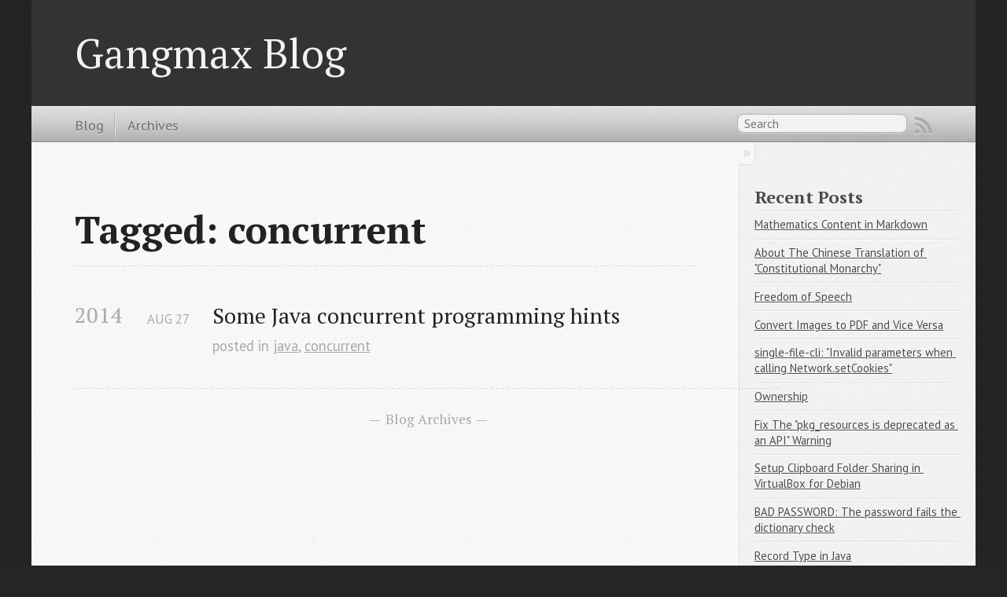

--- FILE ---
content_type: text/html; charset=utf-8
request_url: https://gangmax.me/tags/concurrent/
body_size: 30271
content:


<!DOCTYPE html>
<!--[if IEMobile 7 ]><html class="no-js iem7" lang="en"><![endif]-->
<!--[if lt IE 9]><html class="no-js lte-ie8" lang="en"><![endif]-->
<!--[if (gt IE 8)|(gt IEMobile 7)|!(IEMobile)|!(IE)]><!--><html class="no-js" lang="en"><!--<![endif]-->
<head>
    <meta charset="UTF-8">
    <title>Tag: concurrent</title>

    <meta name="author" content="Max Huang">

    <link rel="shortcut icon" href="/images/favicon.png">

    <meta name="HandheldFriendly" content="True">
    <meta name="MobileOptimized" content="320">
    <meta name="viewport" content="width=device-width,minimum-scale=1,maximum-scale=1">

    <link rel="canonical" href="https://gangmax.me/tags/concurrent/">

    
        <link rel="alternate" href="/atom.xml" type="application/atom+xml">
    

    

    
<script src="/js/modernizr-2.0.js"></script>


    
<script src="/js/jquery-1.9.1.js"></script>


    

    
<script src="/js/octo.js"></script>


    
<link rel="stylesheet" href="/css/octo.css">


    <link href="https://fonts.googleapis.com/css?family=PT+Serif:regular,italic,bold,bolditalic" rel="stylesheet"
          type="text/css">

    <link href="https://fonts.googleapis.com/css?family=PT+Sans:regular,italic,bold,bolditalic" rel="stylesheet"
          type="text/css">

    

<meta name="generator" content="Hexo 7.3.0"></head>
<body>

<header role="banner">
    <hgroup>
        <h1><a href="/">Gangmax Blog</a></h1>
        
    </hgroup>
</header>

<nav role="navigation">
    
        <ul class="subscription" data-subscription="rss">
            <li><a href="/atom.xml" rel="subscribe-rss" title="subscribe via RSS">RSS</a></li>
        </ul>
    

    <form action="http://google.com/search" method="get">
        <fieldset role="search">
            <input type="hidden" name="q" value="site:https://gangmax.me/">
            <input class="search" type="text" name="q" results="0" placeholder="Search">
        </fieldset>
    </form>

    <ul class="main-navigation">
        
            <li><a href="/">Blog</a></li>
        
            <li><a href="/archives">Archives</a></li>
        
    </ul>
</nav>


<div id="main">
    <div id="content">
        <div id="tag">
    <article role="article">
    <header>
        <h1 class="entry-title">Tagged: concurrent</h1>
    </header>

    <div id="blog-archives" class="category">
        

        
            
                <h2>2014</h2>
            

            <article>
                <h1>
                    <a href="/blog/2014/08/27/some-java-concurrent-programming-hints/" target="">Some Java concurrent programming hints</a>
                </h1>
                <time datetime="2014-08-27T18:48:00.000Z">
                    <span class="month">Aug</span>
                    <span class="day">27</span>
                    <span class="year"></span>
                </time>
                <footer>
                    
                    <span class="categories">
                        posted in
                        
                        <a class="category" href="/tags/java/">java</a>,
                        
                        <a class="category" href="/tags/concurrent/">concurrent</a>
                        
                    </span>
                    
                </footer>
            </article>

        

    </div>
</article>

</div>

<aside class="sidebar">
    <section class="odd">
    <h1>Recent Posts</h1>
    <ul class="post-list"><li class="post-list-item"><a class="post-list-link" href="/blog/2025/11/18/mathematics-content-in-markdown/">Mathematics Content in Markdown</a></li><li class="post-list-item"><a class="post-list-link" href="/blog/2025/11/13/about-the-chinese-translation-of-constitutional-monarchy/">About The Chinese Translation of "Constitutional Monarchy"</a></li><li class="post-list-item"><a class="post-list-link" href="/blog/2025/09/19/freedom-of-speech/">Freedom of Speech</a></li><li class="post-list-item"><a class="post-list-link" href="/blog/2025/09/12/convert-images-to-pdf-and-vice-versa/">Convert Images to PDF and Vice Versa</a></li><li class="post-list-item"><a class="post-list-link" href="/blog/2025/09/02/single-file-cli-invalid-parameters-when-calling-networksetcookies/">single-file-cli: "Invalid parameters when calling Network.setCookies"</a></li><li class="post-list-item"><a class="post-list-link" href="/blog/2025/06/13/ownership/">Ownership</a></li><li class="post-list-item"><a class="post-list-link" href="/blog/2025/05/28/fix-the-pkgresources-is-deprecated-as-an-api-warning/">Fix The "pkg_resources is deprecated as an API" Warning</a></li><li class="post-list-item"><a class="post-list-link" href="/blog/2025/05/14/setup-clipboard-folder-sharing-in-virtualbox-for-debian/">Setup Clipboard Folder Sharing in VirtualBox for Debian</a></li><li class="post-list-item"><a class="post-list-link" href="/blog/2025/04/25/bad-password-the-password-fails-the-dictionary-check/">BAD PASSWORD: The password fails the dictionary check</a></li><li class="post-list-item"><a class="post-list-link" href="/blog/2025/03/28/record-type-in-java/">Record Type in Java</a></li></ul>
</section>
<!-- From: https://github.com/Kaijun/hexo-theme-huxblog/blob/3dbc45041d9ef66f80f633a9e69f20261f734717/themes/huxblog/layout/page.ejs#L155-L168 -->
<section class="even">
    <h1>Tags(375)</h1>
    <div>
        <ul><li>
        
            <a href="/tags/agile/">agile(1)</a>&nbsp;
        
            <a href="/tags/ai/">ai(1)</a>&nbsp;
        
            <a href="/tags/airflow/">airflow(1)</a>&nbsp;
        
            <a href="/tags/alias/">alias(1)</a>&nbsp;
        
            <a href="/tags/android/">android(3)</a>&nbsp;
        
            <a href="/tags/ant/">ant(3)</a>&nbsp;
        
            <a href="/tags/aop/">aop(2)</a>&nbsp;
        
            <a href="/tags/apt/">apt(7)</a>&nbsp;
        
            <a href="/tags/apt-get/">apt-get(7)</a>&nbsp;
        
            <a href="/tags/aptitude/">aptitude(1)</a>&nbsp;
        
            <a href="/tags/arm/">arm(1)</a>&nbsp;
        
            <a href="/tags/asciidoc/">asciidoc(1)</a>&nbsp;
        
            <a href="/tags/asdf/">asdf(1)</a>&nbsp;
        
            <a href="/tags/audacity/">audacity(1)</a>&nbsp;
        
            <a href="/tags/audio/">audio(1)</a>&nbsp;
        
            <a href="/tags/autojump/">autojump(1)</a>&nbsp;
        
            <a href="/tags/awk/">awk(1)</a>&nbsp;
        
            <a href="/tags/bash/">bash(4)</a>&nbsp;
        
            <a href="/tags/bitcoin/">bitcoin(4)</a>&nbsp;
        
            <a href="/tags/blockchain/">blockchain(1)</a>&nbsp;
        
            <a href="/tags/blog/">blog(2)</a>&nbsp;
        
            <a href="/tags/book/">book(1)</a>&nbsp;
        
            <a href="/tags/bookmark/">bookmark(1)</a>&nbsp;
        
            <a href="/tags/boot/">boot(1)</a>&nbsp;
        
            <a href="/tags/browser/">browser(1)</a>&nbsp;
        
            <a href="/tags/calendar/">calendar(1)</a>&nbsp;
        
            <a href="/tags/calibre/">calibre(1)</a>&nbsp;
        
            <a href="/tags/camera/">camera(2)</a>&nbsp;
        
            <a href="/tags/cd-rw/">cd-rw(2)</a>&nbsp;
        
            <a href="/tags/centos/">centos(2)</a>&nbsp;
        
            <a href="/tags/chatgpt/">chatgpt(2)</a>&nbsp;
        
            <a href="/tags/chef/">chef(2)</a>&nbsp;
        
            <a href="/tags/chmod/">chmod(1)</a>&nbsp;
        
            <a href="/tags/chrome/">chrome(3)</a>&nbsp;
        
            <a href="/tags/chroot/">chroot(1)</a>&nbsp;
        
            <a href="/tags/clojure/">clojure(13)</a>&nbsp;
        
            <a href="/tags/cloudfoundry/">cloudfoundry(3)</a>&nbsp;
        
            <a href="/tags/cname/">cname(1)</a>&nbsp;
        
            <a href="/tags/co-routine/">co-routine(1)</a>&nbsp;
        
            <a href="/tags/CodeIgniter/">CodeIgniter(1)</a>&nbsp;
        
            <a href="/tags/coin/">coin(1)</a>&nbsp;
        
            <a href="/tags/command/">command(13)</a>&nbsp;
        
            <a href="/tags/compiz/">compiz(1)</a>&nbsp;
        
            <a href="/tags/concurrency/">concurrency(1)</a>&nbsp;
        
            <a href="/tags/concurrent/">concurrent(1)</a>&nbsp;
        
            <a href="/tags/conda/">conda(2)</a>&nbsp;
        
            <a href="/tags/confluence/">confluence(1)</a>&nbsp;
        
            <a href="/tags/covid-19/">covid-19(1)</a>&nbsp;
        
            <a href="/tags/cpio/">cpio(1)</a>&nbsp;
        
            <a href="/tags/cpp/">cpp(1)</a>&nbsp;
        
            <a href="/tags/creative-commons/">creative-commons(1)</a>&nbsp;
        
            <a href="/tags/cron/">cron(1)</a>&nbsp;
        
            <a href="/tags/curl/">curl(2)</a>&nbsp;
        
            <a href="/tags/dconf/">dconf(1)</a>&nbsp;
        
            <a href="/tags/dd/">dd(2)</a>&nbsp;
        
            <a href="/tags/debug/">debug(1)</a>&nbsp;
        
            <a href="/tags/decktape/">decktape(1)</a>&nbsp;
        
            <a href="/tags/dental/">dental(1)</a>&nbsp;
        
            <a href="/tags/design/">design(1)</a>&nbsp;
        
            <a href="/tags/diagram/">diagram(1)</a>&nbsp;
        
            <a href="/tags/display/">display(1)</a>&nbsp;
        
            <a href="/tags/disqus/">disqus(1)</a>&nbsp;
        
            <a href="/tags/dns/">dns(2)</a>&nbsp;
        
            <a href="/tags/docker/">docker(10)</a>&nbsp;
        
            <a href="/tags/dotfiles/">dotfiles(1)</a>&nbsp;
        
            <a href="/tags/download/">download(1)</a>&nbsp;
        
            <a href="/tags/dpkg/">dpkg(1)</a>&nbsp;
        
            <a href="/tags/driver/">driver(1)</a>&nbsp;
        
            <a href="/tags/dubbo/">dubbo(1)</a>&nbsp;
        
            <a href="/tags/ebook/">ebook(2)</a>&nbsp;
        
            <a href="/tags/eclipse/">eclipse(13)</a>&nbsp;
        
            <a href="/tags/EJB/">EJB(1)</a>&nbsp;
        
            <a href="/tags/elasticsearch/">elasticsearch(2)</a>&nbsp;
        
            <a href="/tags/elixir/">elixir(1)</a>&nbsp;
        
            <a href="/tags/emacs/">emacs(1)</a>&nbsp;
        
            <a href="/tags/encryption/">encryption(2)</a>&nbsp;
        
            <a href="/tags/english/">english(8)</a>&nbsp;
        
            <a href="/tags/environment/">environment(2)</a>&nbsp;
        
            <a href="/tags/epub/">epub(2)</a>&nbsp;
        
            <a href="/tags/exFAT/">exFAT(1)</a>&nbsp;
        
            <a href="/tags/exif/">exif(2)</a>&nbsp;
        
            <a href="/tags/express/">express(1)</a>&nbsp;
        
            <a href="/tags/fabric/">fabric(1)</a>&nbsp;
        
            <a href="/tags/ffmpeg/">ffmpeg(2)</a>&nbsp;
        
            <a href="/tags/filecoin/">filecoin(1)</a>&nbsp;
        
            <a href="/tags/firefox/">firefox(5)</a>&nbsp;
        
            <a href="/tags/firefoxos/">firefoxos(1)</a>&nbsp;
        
            <a href="/tags/firewall/">firewall(1)</a>&nbsp;
        
            <a href="/tags/flac/">flac(1)</a>&nbsp;
        
            <a href="/tags/flask/">flask(1)</a>&nbsp;
        
            <a href="/tags/flatpak/">flatpak(2)</a>&nbsp;
        
            <a href="/tags/flattr/">flattr(1)</a>&nbsp;
        
            <a href="/tags/font/">font(7)</a>&nbsp;
        
            <a href="/tags/fstab/">fstab(1)</a>&nbsp;
        
            <a href="/tags/game/">game(1)</a>&nbsp;
        
            <a href="/tags/gedit/">gedit(2)</a>&nbsp;
        
            <a href="/tags/gem/">gem(1)</a>&nbsp;
        
            <a href="/tags/geo/">geo(1)</a>&nbsp;
        
            <a href="/tags/geography/">geography(1)</a>&nbsp;
        
            <a href="/tags/gimp/">gimp(1)</a>&nbsp;
        
            <a href="/tags/git/">git(32)</a>&nbsp;
        
            <a href="/tags/github/">github(9)</a>&nbsp;
        
            <a href="/tags/gitlab/">gitlab(2)</a>&nbsp;
        
            <a href="/tags/gitstats/">gitstats(1)</a>&nbsp;
        
            <a href="/tags/glassfish/">glassfish(2)</a>&nbsp;
        
            <a href="/tags/gliffy/">gliffy(1)</a>&nbsp;
        
            <a href="/tags/gms/">gms(1)</a>&nbsp;
        
            <a href="/tags/gnome/">gnome(2)</a>&nbsp;
        
            <a href="/tags/golang/">golang(2)</a>&nbsp;
        
            <a href="/tags/goldendict/">goldendict(2)</a>&nbsp;
        
            <a href="/tags/google/">google(3)</a>&nbsp;
        
            <a href="/tags/google-earth/">google-earth(1)</a>&nbsp;
        
            <a href="/tags/googlechart/">googlechart(1)</a>&nbsp;
        
            <a href="/tags/gpg/">gpg(2)</a>&nbsp;
        
            <a href="/tags/gradle/">gradle(12)</a>&nbsp;
        
            <a href="/tags/grails/">grails(3)</a>&nbsp;
        
            <a href="/tags/graphql/">graphql(1)</a>&nbsp;
        
            <a href="/tags/grep/">grep(2)</a>&nbsp;
        
            <a href="/tags/groovy/">groovy(8)</a>&nbsp;
        
            <a href="/tags/grub/">grub(1)</a>&nbsp;
        
            <a href="/tags/guile/">guile(1)</a>&nbsp;
        
            <a href="/tags/hadoop/">hadoop(3)</a>&nbsp;
        
            <a href="/tags/hanoi/">hanoi(2)</a>&nbsp;
        
            <a href="/tags/hash/">hash(2)</a>&nbsp;
        
            <a href="/tags/headless/">headless(1)</a>&nbsp;
        
            <a href="/tags/health/">health(1)</a>&nbsp;
        
            <a href="/tags/help/">help(1)</a>&nbsp;
        
            <a href="/tags/hex/">hex(1)</a>&nbsp;
        
            <a href="/tags/hexo/">hexo(4)</a>&nbsp;
        
            <a href="/tags/hibernate/">hibernate(8)</a>&nbsp;
        
            <a href="/tags/homebrew/">homebrew(5)</a>&nbsp;
        
            <a href="/tags/hostname/">hostname(1)</a>&nbsp;
        
            <a href="/tags/html/">html(4)</a>&nbsp;
        
            <a href="/tags/htop/">htop(1)</a>&nbsp;
        
            <a href="/tags/http/">http(2)</a>&nbsp;
        
            <a href="/tags/https/">https(4)</a>&nbsp;
        
            <a href="/tags/HttpUnit/">HttpUnit(1)</a>&nbsp;
        
            <a href="/tags/hyperledger/">hyperledger(2)</a>&nbsp;
        
            <a href="/tags/ibooks/">ibooks(1)</a>&nbsp;
        
            <a href="/tags/iconv/">iconv(1)</a>&nbsp;
        
            <a href="/tags/ide/">ide(1)</a>&nbsp;
        
            <a href="/tags/idea/">idea(5)</a>&nbsp;
        
            <a href="/tags/ie/">ie(2)</a>&nbsp;
        
            <a href="/tags/imagemagick/">imagemagick(3)</a>&nbsp;
        
            <a href="/tags/init.d/">init.d(1)</a>&nbsp;
        
            <a href="/tags/intellij/">intellij(4)</a>&nbsp;
        
            <a href="/tags/intepreter/">intepreter(1)</a>&nbsp;
        
            <a href="/tags/ip/">ip(1)</a>&nbsp;
        
            <a href="/tags/ipfs/">ipfs(3)</a>&nbsp;
        
            <a href="/tags/iPhone/">iPhone(1)</a>&nbsp;
        
            <a href="/tags/ipython/">ipython(1)</a>&nbsp;
        
            <a href="/tags/irb/">irb(1)</a>&nbsp;
        
            <a href="/tags/iso/">iso(1)</a>&nbsp;
        
            <a href="/tags/iteye/">iteye(22)</a>&nbsp;
        
            <a href="/tags/iTunes/">iTunes(1)</a>&nbsp;
        
            <a href="/tags/java/">java(51)</a>&nbsp;
        
            <a href="/tags/javadoc/">javadoc(1)</a>&nbsp;
        
            <a href="/tags/javaeye/">javaeye(22)</a>&nbsp;
        
            <a href="/tags/javascript/">javascript(10)</a>&nbsp;
        
            <a href="/tags/jconsole/">jconsole(1)</a>&nbsp;
        
            <a href="/tags/JDK7/">JDK7(1)</a>&nbsp;
        
            <a href="/tags/jekyll/">jekyll(1)</a>&nbsp;
        
            <a href="/tags/jersey/">jersey(2)</a>&nbsp;
        
            <a href="/tags/jigsaw/">jigsaw(1)</a>&nbsp;
        
            <a href="/tags/JPA/">JPA(3)</a>&nbsp;
        
            <a href="/tags/jpeg/">jpeg(1)</a>&nbsp;
        
            <a href="/tags/jsonp/">jsonp(1)</a>&nbsp;
        
            <a href="/tags/jsontools/">jsontools(1)</a>&nbsp;
        
            <a href="/tags/junit/">junit(1)</a>&nbsp;
        
            <a href="/tags/jupyter/">jupyter(3)</a>&nbsp;
        
            <a href="/tags/jvm/">jvm(2)</a>&nbsp;
        
            <a href="/tags/jwt/">jwt(1)</a>&nbsp;
        
            <a href="/tags/kafka/">kafka(1)</a>&nbsp;
        
            <a href="/tags/kernel/">kernel(1)</a>&nbsp;
        
            <a href="/tags/keybase/">keybase(1)</a>&nbsp;
        
            <a href="/tags/keyboard/">keyboard(1)</a>&nbsp;
        
            <a href="/tags/kiwix/">kiwix(1)</a>&nbsp;
        
            <a href="/tags/kubernetes/">kubernetes(1)</a>&nbsp;
        
            <a href="/tags/lambda/">lambda(3)</a>&nbsp;
        
            <a href="/tags/language/">language(1)</a>&nbsp;
        
            <a href="/tags/latex/">latex(2)</a>&nbsp;
        
            <a href="/tags/leiningen/">leiningen(1)</a>&nbsp;
        
            <a href="/tags/lfs/">lfs(1)</a>&nbsp;
        
            <a href="/tags/lftp/">lftp(1)</a>&nbsp;
        
            <a href="/tags/libarchive/">libarchive(1)</a>&nbsp;
        
            <a href="/tags/libnotify/">libnotify(1)</a>&nbsp;
        
            <a href="/tags/linux/">linux(49)</a>&nbsp;
        
            <a href="/tags/llm/">llm(1)</a>&nbsp;
        
            <a href="/tags/log/">log(1)</a>&nbsp;
        
            <a href="/tags/log4j/">log4j(2)</a>&nbsp;
        
            <a href="/tags/logback/">logback(1)</a>&nbsp;
        
            <a href="/tags/lombok/">lombok(2)</a>&nbsp;
        
            <a href="/tags/lotus/">lotus(1)</a>&nbsp;
        
            <a href="/tags/mac/">mac(18)</a>&nbsp;
        
            <a href="/tags/mafengwo/">mafengwo(1)</a>&nbsp;
        
            <a href="/tags/man/">man(1)</a>&nbsp;
        
            <a href="/tags/map/">map(1)</a>&nbsp;
        
            <a href="/tags/marathon/">marathon(3)</a>&nbsp;
        
            <a href="/tags/markdown/">markdown(5)</a>&nbsp;
        
            <a href="/tags/mathematics/">mathematics(1)</a>&nbsp;
        
            <a href="/tags/matplotlib/">matplotlib(1)</a>&nbsp;
        
            <a href="/tags/maven/">maven(8)</a>&nbsp;
        
            <a href="/tags/migrated/">migrated(130)</a>&nbsp;
        
            <a href="/tags/mindmap/">mindmap(1)</a>&nbsp;
        
            <a href="/tags/miniconda/">miniconda(1)</a>&nbsp;
        
            <a href="/tags/minipc/">minipc(1)</a>&nbsp;
        
            <a href="/tags/mirror/">mirror(1)</a>&nbsp;
        
            <a href="/tags/mk802/">mk802(1)</a>&nbsp;
        
            <a href="/tags/mobi/">mobi(1)</a>&nbsp;
        
            <a href="/tags/mockito/">mockito(1)</a>&nbsp;
        
            <a href="/tags/mongodb/">mongodb(1)</a>&nbsp;
        
            <a href="/tags/mount/">mount(3)</a>&nbsp;
        
            <a href="/tags/mp3/">mp3(5)</a>&nbsp;
        
            <a href="/tags/music/">music(3)</a>&nbsp;
        
            <a href="/tags/mybatis/">mybatis(3)</a>&nbsp;
        
            <a href="/tags/mysql/">mysql(7)</a>&nbsp;
        
            <a href="/tags/netbeans/">netbeans(4)</a>&nbsp;
        
            <a href="/tags/network/">network(13)</a>&nbsp;
        
            <a href="/tags/news/">news(2)</a>&nbsp;
        
            <a href="/tags/nix/">nix(1)</a>&nbsp;
        
            <a href="/tags/nodejs/">nodejs(12)</a>&nbsp;
        
            <a href="/tags/npm/">npm(1)</a>&nbsp;
        
            <a href="/tags/nvm/">nvm(2)</a>&nbsp;
        
            <a href="/tags/octopress/">octopress(18)</a>&nbsp;
        
            <a href="/tags/oh-my-szh/">oh-my-szh(1)</a>&nbsp;
        
            <a href="/tags/oh-my-zsh/">oh-my-zsh(1)</a>&nbsp;
        
            <a href="/tags/openshot/">openshot(1)</a>&nbsp;
        
            <a href="/tags/openssl/">openssl(1)</a>&nbsp;
        
            <a href="/tags/openvpn/">openvpn(1)</a>&nbsp;
        
            <a href="/tags/opml/">opml(1)</a>&nbsp;
        
            <a href="/tags/oracle/">oracle(1)</a>&nbsp;
        
            <a href="/tags/osgi/">osgi(2)</a>&nbsp;
        
            <a href="/tags/oss/">oss(1)</a>&nbsp;
        
            <a href="/tags/pages/">pages(1)</a>&nbsp;
        
            <a href="/tags/pandoc/">pandoc(2)</a>&nbsp;
        
            <a href="/tags/paramiko/">paramiko(1)</a>&nbsp;
        
            <a href="/tags/pax.exam/">pax.exam(1)</a>&nbsp;
        
            <a href="/tags/pdf/">pdf(2)</a>&nbsp;
        
            <a href="/tags/photo/">photo(2)</a>&nbsp;
        
            <a href="/tags/photography/">photography(1)</a>&nbsp;
        
            <a href="/tags/pidgin/">pidgin(2)</a>&nbsp;
        
            <a href="/tags/pip/">pip(6)</a>&nbsp;
        
            <a href="/tags/pipenv/">pipenv(2)</a>&nbsp;
        
            <a href="/tags/pipx/">pipx(1)</a>&nbsp;
        
            <a href="/tags/plantuml/">plantuml(1)</a>&nbsp;
        
            <a href="/tags/plug-in/">plug-in(1)</a>&nbsp;
        
            <a href="/tags/poetry/">poetry(1)</a>&nbsp;
        
            <a href="/tags/ppa/">ppa(2)</a>&nbsp;
        
            <a href="/tags/practice/">practice(2)</a>&nbsp;
        
            <a href="/tags/profile/">profile(1)</a>&nbsp;
        
            <a href="/tags/programming/">programming(1)</a>&nbsp;
        
            <a href="/tags/protobuf/">protobuf(4)</a>&nbsp;
        
            <a href="/tags/proxy/">proxy(2)</a>&nbsp;
        
            <a href="/tags/pycharm/">pycharm(1)</a>&nbsp;
        
            <a href="/tags/pycrypto/">pycrypto(1)</a>&nbsp;
        
            <a href="/tags/pydoc/">pydoc(1)</a>&nbsp;
        
            <a href="/tags/pyenv/">pyenv(5)</a>&nbsp;
        
            <a href="/tags/pyenv-virtualenv/">pyenv-virtualenv(1)</a>&nbsp;
        
            <a href="/tags/pyinstaller/">pyinstaller(2)</a>&nbsp;
        
            <a href="/tags/python/">python(52)</a>&nbsp;
        
            <a href="/tags/R/">R(3)</a>&nbsp;
        
            <a href="/tags/rabbitvcs/">rabbitvcs(1)</a>&nbsp;
        
            <a href="/tags/rails/">rails(3)</a>&nbsp;
        
            <a href="/tags/rake/">rake(2)</a>&nbsp;
        
            <a href="/tags/raspberry-pi/">raspberry-pi(1)</a>&nbsp;
        
            <a href="/tags/record/">record(51)</a>&nbsp;
        
            <a href="/tags/repository/">repository(1)</a>&nbsp;
        
            <a href="/tags/requests/">requests(1)</a>&nbsp;
        
            <a href="/tags/retext/">retext(1)</a>&nbsp;
        
            <a href="/tags/reveal.js/">reveal.js(2)</a>&nbsp;
        
            <a href="/tags/rmdk/">rmdk(1)</a>&nbsp;
        
            <a href="/tags/router/">router(1)</a>&nbsp;
        
            <a href="/tags/rpm/">rpm(1)</a>&nbsp;
        
            <a href="/tags/rsa/">rsa(1)</a>&nbsp;
        
            <a href="/tags/rseg/">rseg(3)</a>&nbsp;
        
            <a href="/tags/rss/">rss(4)</a>&nbsp;
        
            <a href="/tags/ruby/">ruby(24)</a>&nbsp;
        
            <a href="/tags/rubygems/">rubygems(1)</a>&nbsp;
        
            <a href="/tags/rvm/">rvm(8)</a>&nbsp;
        
            <a href="/tags/rz/">rz(1)</a>&nbsp;
        
            <a href="/tags/salt/">salt(2)</a>&nbsp;
        
            <a href="/tags/sandbox/">sandbox(1)</a>&nbsp;
        
            <a href="/tags/scala/">scala(1)</a>&nbsp;
        
            <a href="/tags/scp/">scp(1)</a>&nbsp;
        
            <a href="/tags/screenlets/">screenlets(1)</a>&nbsp;
        
            <a href="/tags/sdkman/">sdkman(3)</a>&nbsp;
        
            <a href="/tags/search/">search(1)</a>&nbsp;
        
            <a href="/tags/security/">security(2)</a>&nbsp;
        
            <a href="/tags/sed/">sed(3)</a>&nbsp;
        
            <a href="/tags/selenium/">selenium(2)</a>&nbsp;
        
            <a href="/tags/shell/">shell(4)</a>&nbsp;
        
            <a href="/tags/shutter/">shutter(1)</a>&nbsp;
        
            <a href="/tags/sina/">sina(48)</a>&nbsp;
        
            <a href="/tags/single-file-cli/">single-file-cli(3)</a>&nbsp;
        
            <a href="/tags/slf4j/">slf4j(2)</a>&nbsp;
        
            <a href="/tags/snap/">snap(1)</a>&nbsp;
        
            <a href="/tags/spark/">spark(2)</a>&nbsp;
        
            <a href="/tags/sparkleshare/">sparkleshare(3)</a>&nbsp;
        
            <a href="/tags/spring/">spring(14)</a>&nbsp;
        
            <a href="/tags/spring-boot/">spring-boot(5)</a>&nbsp;
        
            <a href="/tags/springmvc/">springmvc(1)</a>&nbsp;
        
            <a href="/tags/sql/">sql(1)</a>&nbsp;
        
            <a href="/tags/ssh/">ssh(7)</a>&nbsp;
        
            <a href="/tags/sshfs/">sshfs(2)</a>&nbsp;
        
            <a href="/tags/ssl/">ssl(1)</a>&nbsp;
        
            <a href="/tags/stardict/">stardict(1)</a>&nbsp;
        
            <a href="/tags/storage/">storage(1)</a>&nbsp;
        
            <a href="/tags/struts/">struts(1)</a>&nbsp;
        
            <a href="/tags/sublime/">sublime(2)</a>&nbsp;
        
            <a href="/tags/sublime-text/">sublime-text(1)</a>&nbsp;
        
            <a href="/tags/subroutine/">subroutine(1)</a>&nbsp;
        
            <a href="/tags/sudo/">sudo(1)</a>&nbsp;
        
            <a href="/tags/svn/">svn(2)</a>&nbsp;
        
            <a href="/tags/sync/">sync(1)</a>&nbsp;
        
            <a href="/tags/sz/">sz(1)</a>&nbsp;
        
            <a href="/tags/t420/">t420(1)</a>&nbsp;
        
            <a href="/tags/tar/">tar(1)</a>&nbsp;
        
            <a href="/tags/terminal/">terminal(5)</a>&nbsp;
        
            <a href="/tags/terminator/">terminator(1)</a>&nbsp;
        
            <a href="/tags/theme/">theme(3)</a>&nbsp;
        
            <a href="/tags/thought/">thought(21)</a>&nbsp;
        
            <a href="/tags/thread/">thread(1)</a>&nbsp;
        
            <a href="/tags/timeout/">timeout(1)</a>&nbsp;
        
            <a href="/tags/tips/">tips(61)</a>&nbsp;
        
            <a href="/tags/tk/">tk(1)</a>&nbsp;
        
            <a href="/tags/token/">token(2)</a>&nbsp;
        
            <a href="/tags/tomcat/">tomcat(4)</a>&nbsp;
        
            <a href="/tags/tool/">tool(3)</a>&nbsp;
        
            <a href="/tags/tr/">tr(1)</a>&nbsp;
        
            <a href="/tags/translate/">translate(2)</a>&nbsp;
        
            <a href="/tags/translation/">translation(1)</a>&nbsp;
        
            <a href="/tags/trick/">trick(1)</a>&nbsp;
        
            <a href="/tags/tty/">tty(1)</a>&nbsp;
        
            <a href="/tags/ubuntu/">ubuntu(77)</a>&nbsp;
        
            <a href="/tags/umake/">umake(2)</a>&nbsp;
        
            <a href="/tags/umpc/">umpc(1)</a>&nbsp;
        
            <a href="/tags/unity/">unity(1)</a>&nbsp;
        
            <a href="/tags/unix/">unix(1)</a>&nbsp;
        
            <a href="/tags/url/">url(1)</a>&nbsp;
        
            <a href="/tags/utm/">utm(2)</a>&nbsp;
        
            <a href="/tags/vdi/">vdi(1)</a>&nbsp;
        
            <a href="/tags/vertx/">vertx(1)</a>&nbsp;
        
            <a href="/tags/vi/">vi(3)</a>&nbsp;
        
            <a href="/tags/video/">video(1)</a>&nbsp;
        
            <a href="/tags/vim/">vim(7)</a>&nbsp;
        
            <a href="/tags/virtualbox/">virtualbox(13)</a>&nbsp;
        
            <a href="/tags/virtulization/">virtulization(1)</a>&nbsp;
        
            <a href="/tags/vlc/">vlc(1)</a>&nbsp;
        
            <a href="/tags/vpn/">vpn(2)</a>&nbsp;
        
            <a href="/tags/vscode/">vscode(4)</a>&nbsp;
        
            <a href="/tags/wasm-imagemagick/">wasm-imagemagick(1)</a>&nbsp;
        
            <a href="/tags/web/">web(2)</a>&nbsp;
        
            <a href="/tags/webdav/">webdav(1)</a>&nbsp;
        
            <a href="/tags/webex/">webex(1)</a>&nbsp;
        
            <a href="/tags/websocket/">websocket(1)</a>&nbsp;
        
            <a href="/tags/webupd8/">webupd8(2)</a>&nbsp;
        
            <a href="/tags/wechat/">wechat(2)</a>&nbsp;
        
            <a href="/tags/wikipedia/">wikipedia(3)</a>&nbsp;
        
            <a href="/tags/wireshark/">wireshark(1)</a>&nbsp;
        
            <a href="/tags/wordpress/">wordpress(1)</a>&nbsp;
        
            <a href="/tags/work/">work(8)</a>&nbsp;
        
            <a href="/tags/wqy/">wqy(1)</a>&nbsp;
        
            <a href="/tags/wsdl/">wsdl(1)</a>&nbsp;
        
            <a href="/tags/xcode/">xcode(1)</a>&nbsp;
        
            <a href="/tags/xenial/">xenial(1)</a>&nbsp;
        
            <a href="/tags/xerces/">xerces(1)</a>&nbsp;
        
            <a href="/tags/xiaomi/">xiaomi(1)</a>&nbsp;
        
            <a href="/tags/xslt/">xslt(2)</a>&nbsp;
        
            <a href="/tags/y-combinator/">y-combinator(1)</a>&nbsp;
        
            <a href="/tags/youtube/">youtube(1)</a>&nbsp;
        
            <a href="/tags/yum/">yum(1)</a>&nbsp;
        
            <a href="/tags/zipapp/">zipapp(1)</a>&nbsp;
        
            <a href="/tags/zmodem/">zmodem(1)</a>&nbsp;
        
            <a href="/tags/zookeeper/">zookeeper(1)</a>&nbsp;
        
            <a href="/tags/zsh/">zsh(6)</a>&nbsp;
        
       </li></ul>
    </div>
</section>

</aside>

<div class="pagination">
    <a href="/archives">Blog Archives</a>
    <span class="page-number current">1</span>
</div>


    </div>
</div>

<footer role="contentinfo">
    <p>
    Copyright © 2001~2026 - Max Huang -
    <a rel="license noopener" target="_blank" href="https://creativecommons.org/licenses/by-nc-nd/3.0/deed.en_US">Creative Commons License: CC BY-NC-ND 3.0</a>
    <!--
    -
    <span class="credit">Powered by <a target="_blank" rel="noopener" href="http://hexo.io">Hexo</a></span>
    -->
    </p>
</footer>



</body>
</html>


--- FILE ---
content_type: text/css; charset=utf-8
request_url: https://gangmax.me/css/octo.css
body_size: 37909
content:
html, body, div, span, applet, object, iframe, h1, h2, h3, h4, h5, h6, p, blockquote, pre, a, abbr, acronym, address, big, cite, code, del, dfn, em, img, ins, kbd, q, s, samp, small, strike, strong, sub, sup, tt, var, b, u, i, center, dl, dt, dd, ol, ul, li, fieldset, form, label, legend, table, caption, tbody, tfoot, thead, tr, th, td, article, aside, canvas, details, embed, figure, figcaption, footer, header, hgroup, menu, nav, output, ruby, section, summary, time, mark, audio, video {
    margin: 0;
    padding: 0;
    border: 0;
    font: inherit;
    font-size: 100%;
    vertical-align: baseline
}

html {
    line-height: 1
}

ol, ul {
    list-style: none
}

table {
    border-collapse: collapse;
    border-spacing: 0
}

caption, th, td {
    text-align: left;
    font-weight: normal;
    vertical-align: middle
}

q, blockquote {
    quotes: none
}

q:before, q:after, blockquote:before, blockquote:after {
    content: "";
    content: none
}

a img {
    border: none
}

article, aside, details, figcaption, figure, footer, header, hgroup, menu, nav, section, summary {
    display: block
}

a {
    color: #1863a1
}

a:visited {
    color: #751590
}

a:focus {
    color: #0181eb
}

a:hover {
    color: #0181eb
}

a:active {
    color: #01579f
}

aside.sidebar a {
    color: #222
}

aside.sidebar a:focus {
    color: #0181eb
}

aside.sidebar a:hover {
    color: #0181eb
}

aside.sidebar a:active {
    color: #01579f
}

a {
    -webkit-transition: color 0.3s;
    -moz-transition: color 0.3s;
    -o-transition: color 0.3s;
    transition: color 0.3s
}

html {
    background: #252525 url('/images/line-tile.png?1416136272') top left
}

body > div {
    background: #f2f2f2 url('/images/noise.png?1416136272') top left;
    border-bottom: 1px solid #bfbfbf
}

body > div > div {
    background: #f8f8f8 url('/images/noise.png?1416136272') top left;
    border-right: 1px solid #e0e0e0
}

.heading, body > header h1, h1, h2, h3, h4, h5, h6 {
    font-family: "PT Serif", "Georgia", "Helvetica Neue", Arial, sans-serif
}

.sans, body > header h2, article header p.meta, article > footer, #content .blog-index footer, html .gist .gist-file .gist-meta, #blog-archives a.category, #blog-archives time, aside.sidebar section, body > footer {
    font-family: "PT Sans", "Helvetica Neue", Arial, sans-serif
}

.serif, body, #content .blog-index a[rel=full-article] {
    font-family: "PT Serif", Georgia, Times, "Times New Roman", serif
}

.mono, pre, code, tt, p code, li code {
    font-family: Menlo, Monaco, "Andale Mono", "lucida console", "Courier New", monospace
}

body > header h1 {
    font-size: 2.2em;
    font-family: "PT Serif", "Georgia", "Helvetica Neue", Arial, sans-serif;
    font-weight: normal;
    line-height: 1.2em;
    margin-bottom: 0.6667em
}

body > header h2 {
    font-family: "PT Serif", "Georgia", "Helvetica Neue", Arial, sans-serif
}

body {
    line-height: 1.5em;
    color: #222
}

h1 {
    font-size: 2.2em;
    line-height: 1.2em
}

@media only screen and (min-width: 992px) {
    body {
        font-size: 1.15em
    }

    h1 {
        font-size: 2.6em;
        line-height: 1.2em
    }
}

h1, h2, h3, h4, h5, h6 {
    text-rendering: optimizelegibility;
    margin-bottom: 1em;
    font-weight: bold
}

h2, section h1 {
    font-size: 1.5em
}

h3, section h2, section section h1 {
    font-size: 1.3em
}

h4, section h3, section section h2, section section section h1 {
    font-size: 1em
}

h5, section h4, section section h3 {
    font-size: .9em
}

h6, section h5, section section h4, section section section h3 {
    font-size: .8em
}

p, article blockquote, ul, ol {
    margin-bottom: 1.5em
}

ul {
    list-style-type: disc
}

ul ul {
    list-style-type: circle;
    margin-bottom: 0px
}

ul ul ul {
    list-style-type: square;
    margin-bottom: 0px
}

ol {
    list-style-type: decimal
}

ol ol {
    list-style-type: lower-alpha;
    margin-bottom: 0px
}

ol ol ol {
    list-style-type: lower-roman;
    margin-bottom: 0px
}

ul, ul ul, ul ol, ol, ol ul, ol ol {
    margin-left: 1.3em
}

ul ul, ul ol, ol ul, ol ol {
    margin-bottom: 0em
}

strong {
    font-weight: bold
}

em {
    font-style: italic
}

sup, sub {
    font-size: 0.75em;
    position: relative;
    display: inline-block;
    padding: 0 .2em;
    line-height: .8em
}

sup {
    top: -.5em
}

sub {
    bottom: -.5em
}

a[rev='footnote'] {
    font-size: .75em;
    padding: 0 .3em;
    line-height: 1
}

q {
    font-style: italic
}

q:before {
    content: "\201C"
}

q:after {
    content: "\201D"
}

em, dfn {
    font-style: italic
}

strong, dfn {
    font-weight: bold
}

del, s {
    text-decoration: line-through
}

abbr, acronym {
    border-bottom: 1px dotted;
    cursor: help
}

hr {
    margin-bottom: 0.2em
}

small {
    font-size: .8em
}

big {
    font-size: 1.2em
}

article blockquote {
    font-style: italic;
    position: relative;
    font-size: 1.0em;
    line-height: 1.5em;
    padding-left: 1em;
    border-left: 4px solid rgba(170, 170, 170, 0.5)
}

article blockquote cite {
    font-style: italic
}

article blockquote cite a {
    color: #aaa !important;
    word-wrap: break-word
}

article blockquote cite:before {
    content: '\2014';
    padding-right: .3em;
    padding-left: .3em;
    color: #aaa
}

@media only screen and (min-width: 992px) {
    article blockquote {
        padding-left: 1.5em;
        border-left-width: 4px
    }
}

/*
 * Pullquotes
 * ----------
 */

.pullquote {
    padding: 0;
    border: none;
    font-style: normal;
    content: attr(data-pullquote);
    float: right;
    width: 45%;
    margin: .5em 0 1em 1.5em;
    position: relative;
    top: 7px;
    font-size: 1.4em;
    line-height: 1.45em
}

.pullquote p {
    margin: 0;
}

.pullquote.left {
    float: left;
    margin: .5em 1.5em 1em 0
}

/*
 * Youtube videos
 * --------------
 */

.flash-video {
    height: 0;
    padding-bottom: 56.25%; /*16:9*/
    position: relative;
}

.flash-video iframe {
    position: absolute;
    width: 100%;
    height: 100%;
}


.force-wrap, article a, aside.sidebar a {
    white-space: -moz-pre-wrap;
    white-space: -pre-wrap;
    white-space: -o-pre-wrap;
    white-space: pre-wrap;
    word-wrap: break-word
}

.group, body > header, body > nav, body > footer, body #content > article, body #content > div > article, body #content > div > section, body div.pagination, aside.sidebar, #main, #content, .sidebar {
    *zoom: 1
}

.group:after, body > header:after, body > nav:after, body > footer:after, body #content > article:after, body #content > div > section:after, body div.pagination:after, #main:after, #content:after, .sidebar:after {
    content: "";
    display: table;
    clear: both
}

body {
    -webkit-text-size-adjust: none;
    max-width: 1200px;
    position: relative;
    margin: 0 auto
}

body > header, body > nav, body > footer, body #content > article, body #content > div > article, body #content > div > section {
    padding-left: 18px;
    padding-right: 18px
}

@media only screen and (min-width: 480px) {
    body > header, body > nav, body > footer, body #content > article, body #content > div > article, body #content > div > section {
        padding-left: 25px;
        padding-right: 25px
    }
}

@media only screen and (min-width: 768px) {
    body > header, body > nav, body > footer, body #content > article, body #content > div > article, body #content > div > section {
        padding-left: 35px;
        padding-right: 35px
    }
}

@media only screen and (min-width: 992px) {
    body > header, body > nav, body > footer, body #content > article, body #content > div > article, body #content > div > section {
        padding-left: 55px;
        padding-right: 55px
    }
}

/* Pagination */

body div.pagination {
    margin-left: 18px;
    margin-right: 18px;
}

@media only screen and (min-width: 480px) {
    body div.pagination {
        margin-left: 25px;
        margin-right: 25px
    }
}

@media only screen and (min-width: 768px) {
    body div.pagination {
        margin-left: 35px;
        margin-right: 35px
    }
}

@media only screen and (min-width: 992px) {
    body div.pagination {
        margin-left: 55px;
        margin-right: 55px
    }
}

.pagination .page-number {
    display: none;
}



body > header {
    font-size: 1em;
    padding-top: 1.5em;
    padding-bottom: 1.5em
}

#content {
    overflow: hidden
}

#content > div, #content > article {
    width: 100%
}

aside.sidebar {
    float: none;
    padding: 0 18px 1px;
    background-color: #f7f7f7;
    border-top: 1px solid #e0e0e0
}

.flex-content, article img, article video, article .flash-video, aside.sidebar img {
    max-width: 100%;
    height: auto
}

.basic-alignment.left, article img.left, article video.left, article .left.flash-video, aside.sidebar img.left {
    float: left;
    margin-right: 1.5em
}

.basic-alignment.right, article img.right, article video.right, article .right.flash-video, aside.sidebar img.right {
    float: right;
    margin-left: 1.5em
}

.basic-alignment.center, article img.center, article video.center, article .center.flash-video, aside.sidebar img.center {
    display: block;
    margin: 0 auto 1.5em
}

.basic-alignment.left, article img.left, article video.left, article .left.flash-video, aside.sidebar img.left, .basic-alignment.right, article img.right, article video.right, article .right.flash-video, aside.sidebar img.right {
    margin-bottom: .8em
}

.toggle-sidebar, .no-sidebar .toggle-sidebar {
    display: none
}

@media only screen and (min-width: 750px) {
    body.sidebar-footer aside.sidebar {
        float: none;
        width: auto;
        clear: left;
        margin: 0;
        padding: 0 35px 1px;
        background-color: #f7f7f7;
        border-top: 1px solid #eaeaea
    }

    body.sidebar-footer aside.sidebar section.odd, body.sidebar-footer aside.sidebar section.even {
        float: left;
        width: 48%
    }

    body.sidebar-footer aside.sidebar section.odd {
        margin-left: 0
    }

    body.sidebar-footer aside.sidebar section.even {
        margin-left: 4%
    }

    body.sidebar-footer aside.sidebar.thirds section {
        width: 30%;
        margin-left: 5%
    }

    body.sidebar-footer aside.sidebar.thirds section.first {
        margin-left: 0;
        clear: both
    }
}

body.sidebar-footer #content {
    margin-right: 0px
}

body.sidebar-footer .toggle-sidebar {
    display: none
}

@media only screen and (min-width: 550px) {
    body > header {
        font-size: 1em
    }
}

@media only screen and (min-width: 750px) {
    aside.sidebar {
        float: none;
        width: auto;
        clear: left;
        margin: 0;
        padding: 0 35px 1px;
        background-color: #f7f7f7;
        border-top: 1px solid #eaeaea
    }

    aside.sidebar section.odd, aside.sidebar section.even {
        float: left;
        width: 48%
    }

    aside.sidebar section.odd {
        margin-left: 0
    }

    aside.sidebar section.even {
        margin-left: 4%
    }

    aside.sidebar.thirds section {
        width: 30%;
        margin-left: 5%
    }

    aside.sidebar.thirds section.first {
        margin-left: 0;
        clear: both
    }
}

@media only screen and (min-width: 768px) {
    body {
        -webkit-text-size-adjust: auto
    }

    body > header {
        font-size: 1.2em
    }

    #main {
        padding: 0;
        margin: 0 auto
    }

    #content {
        overflow: visible;
        margin-right: 240px;
        position: relative
    }

    .no-sidebar #content {
        margin-right: 0;
        border-right: 0
    }

    .collapse-sidebar #content {
        margin-right: 20px
    }

    #content > div, #content > article {
        padding-top: 17.5px;
        padding-bottom: 17.5px;
        float: left
    }

    aside.sidebar {
        width: 210px;
        padding: 0 15px 15px;
        background: none;
        clear: none;
        float: left;
        margin: 0 -100% 0 0
    }

    aside.sidebar section {
        width: auto;
        margin-left: 0
    }

    aside.sidebar section.odd, aside.sidebar section.even {
        float: none;
        width: auto;
        margin-left: 0
    }

    .collapse-sidebar aside.sidebar {
        float: none;
        width: auto;
        clear: left;
        margin: 0;
        padding: 0 35px 1px;
        background-color: #f7f7f7;
        border-top: 1px solid #eaeaea
    }

    .collapse-sidebar aside.sidebar section.odd, .collapse-sidebar aside.sidebar section.even {
        float: left;
        width: 48%
    }

    .collapse-sidebar aside.sidebar section.odd {
        margin-left: 0
    }

    .collapse-sidebar aside.sidebar section.even {
        margin-left: 4%
    }

    .collapse-sidebar aside.sidebar.thirds section {
        width: 30%;
        margin-left: 5%
    }

    .collapse-sidebar aside.sidebar.thirds section.first {
        margin-left: 0;
        clear: both
    }
}

@media only screen and (min-width: 992px) {
    body > header {
        font-size: 1.3em
    }

    #content {
        margin-right: 300px
    }

    #content > div, #content > article {
        padding-top: 27.5px;
        padding-bottom: 27.5px
    }

    aside.sidebar {
        width: 260px;
        padding: 1.2em 20px 20px
    }

    .collapse-sidebar aside.sidebar {
        padding-left: 55px;
        padding-right: 55px
    }
}

@media only screen and (min-width: 768px) {
    ul, ol {
        margin-left: 0
    }
}

body > header {
    background: #333
}

body > header h1 {
    display: inline-block;
    margin: 0
}

body > header h1 a, body > header h1 a:visited, body > header h1 a:hover {
    color: #f2f2f2;
    text-decoration: none
}

body > header h2 {
    margin: .2em 0 0;
    font-size: 1em;
    color: #aaa;
    font-weight: normal
}

body > nav {
    position: relative;
    background-color: #ccc;
    background: url('/images/noise.png?1416136272'), -webkit-gradient(linear, 50% 0%, 50% 100%, color-stop(0%, #e0e0e0), color-stop(50%, #cccccc), color-stop(100%, #b0b0b0));
    background: url('/images/noise.png?1416136272'), -webkit-linear-gradient(#e0e0e0, #cccccc, #b0b0b0);
    background: url('/images/noise.png?1416136272'), -moz-linear-gradient(#e0e0e0, #cccccc, #b0b0b0);
    background: url('/images/noise.png?1416136272'), -o-linear-gradient(#e0e0e0, #cccccc, #b0b0b0);
    background: url('/images/noise.png?1416136272'), linear-gradient(#e0e0e0, #cccccc, #b0b0b0);
    border-top: 1px solid #f2f2f2;
    border-bottom: 1px solid #8c8c8c;
    padding-top: .35em;
    padding-bottom: .35em
}

body > nav form {
    -webkit-background-clip: padding;
    -moz-background-clip: padding;
    background-clip: padding-box;
    margin: 0;
    padding: 0.15em 0 0 0;
}

body > nav form .search {
    padding: .15em .5em .15em;
    font-size: .85em;
    font-family: "PT Sans", "Helvetica Neue", Arial, sans-serif;
    line-height: 1.1em;
    width: 95%;
    -webkit-border-radius: 0.5em;
    -moz-border-radius: 0.5em;
    -ms-border-radius: 0.5em;
    -o-border-radius: 0.5em;
    border-radius: 0.5em;
    -webkit-background-clip: padding;
    -moz-background-clip: padding;
    background-clip: padding-box;
    -webkit-box-shadow: #d1d1d1 0 1px;
    -moz-box-shadow: #d1d1d1 0 1px;
    box-shadow: #d1d1d1 0 1px;
    background-color: #f2f2f2;
    border: 1px solid #b3b3b3;
    color: #888
}

body > nav form .search:focus {
    color: #444;
    border-color: #80b1df;
    -webkit-box-shadow: #80b1df 0 0 4px, #80b1df 0 0 3px inset;
    -moz-box-shadow: #80b1df 0 0 4px, #80b1df 0 0 3px inset;
    box-shadow: #80b1df 0 0 4px, #80b1df 0 0 3px inset;
    background-color: #fff;
    outline: none
}

body > nav fieldset[role=search] {
    float: right;
    width: 48%
}

body > nav fieldset.mobile-nav {
    float: left;
    width: 48%
}

body > nav fieldset.mobile-nav select {
    width: 100%;
    font-size: .8em;
    border: 1px solid #888
}

body > nav ul {
    display: none
}

@media only screen and (min-width: 550px) {
    body > nav {
        font-size: .9em
    }

    body > nav ul {
        margin: 0;
        padding: 0;
        border: 0;
        overflow: hidden;
        *zoom: 1;
        float: left;
        display: block;
        padding-top: .15em
    }

    body > nav ul li {
        list-style-image: none;
        list-style-type: none;
        margin-left: 0;
        white-space: nowrap;
        display: inline;
        float: left;
        padding-left: 0;
        padding-right: 0
    }

    body > nav ul li:first-child, body > nav ul li.first {
        padding-left: 0
    }

    body > nav ul li:last-child {
        padding-right: 0
    }

    body > nav ul li.last {
        padding-right: 0
    }

    body > nav ul.subscription {
        margin-left: .8em;
        float: right
    }

    body > nav ul.subscription li:last-child a {
        padding-right: 0
    }

    body > nav ul li {
        margin: 0
    }

    body > nav a {
        color: #6b6b6b;
        font-family: "PT Sans", "Helvetica Neue", Arial, sans-serif;
        text-shadow: #ebebeb 0 1px;
        float: left;
        text-decoration: none;
        font-size: 1.1em;
        padding: .1em 0;
        line-height: 1.5em
    }

    body > nav a:visited {
        color: #6b6b6b
    }

    body > nav a:hover {
        color: #2b2b2b
    }

    body > nav li + li {
        border-left: 1px solid #b0b0b0;
        margin-left: .8em
    }

    body > nav li + li a {
        padding-left: .8em;
        border-left: 1px solid #dedede
    }

    body > nav form {
        float: right;
        text-align: left;
        padding-left: .8em;
        width: 175px
    }

    body > nav form .search {
        width: 93%;
        font-size: .95em;
        line-height: 1.2em
    }

    body > nav ul[data-subscription$=email] + form {
        width: 97px
    }

    body > nav ul[data-subscription$=email] + form .search {
        width: 91%
    }

    body > nav fieldset.mobile-nav {
        display: none
    }

    body > nav fieldset[role=search] {
        width: 99%
    }
}

@media only screen and (min-width: 992px) {
    body > nav form {
        width: 215px
    }

    body > nav ul[data-subscription$=email] + form {
        width: 147px
    }
}

.no-placeholder body > nav .search {
    background: #f2f2f2 url('/images/search.png?1416136272') 0.3em 0.25em no-repeat;
    text-indent: 1.3em
}

@media only screen and (min-width: 550px) {
    .maskImage body > nav ul[data-subscription$=email] + form {
        width: 123px
    }
}

@media only screen and (min-width: 992px) {
    .maskImage body > nav ul[data-subscription$=email] + form {
        width: 173px
    }
}

.maskImage ul.subscription {
    position: relative;
    top: .32em
}

.maskImage ul.subscription li, .maskImage ul.subscription a {
    border: 0;
    padding: 0
}

.maskImage a[rel=subscribe-rss] {
    position: relative;
    top: 0px;
    text-indent: -999999em;
    background-color: #dedede;
    border: 0;
    padding: 0
}

.maskImage a[rel=subscribe-rss], .maskImage a[rel=subscribe-rss]:after {
    -webkit-mask-image: url('/images/rss.png');
    -moz-mask-image: url('/images/rss.png');
    -ms-mask-image: url('/images/rss.png');
    -o-mask-image: url('/images/rss.png');
    mask-image: url('/images/rss.png');
    -webkit-mask-repeat: no-repeat;
    -moz-mask-repeat: no-repeat;
    -ms-mask-repeat: no-repeat;
    -o-mask-repeat: no-repeat;
    mask-repeat: no-repeat;
    width: 22px;
    height: 22px
}

.maskImage a[rel=subscribe-rss]:after {
    content: "";
    position: absolute;
    top: -1px;
    left: 0;
    background-color: #ababab
}

.maskImage a[rel=subscribe-rss]:hover:after {
    background-color: #9e9e9e
}

.maskImage a[rel=subscribe-email] {
    position: relative;
    top: 0px;
    text-indent: -999999em;
    background-color: #dedede;
    border: 0;
    padding: 0
}

.maskImage a[rel=subscribe-email], .maskImage a[rel=subscribe-email]:after {
    -webkit-mask-image: url('/images/email.png?1416136272');
    -moz-mask-image: url('/images/email.png?1416136272');
    -ms-mask-image: url('/images/email.png?1416136272');
    -o-mask-image: url('/images/email.png?1416136272');
    mask-image: url('/images/email.png?1416136272');
    -webkit-mask-repeat: no-repeat;
    -moz-mask-repeat: no-repeat;
    -ms-mask-repeat: no-repeat;
    -o-mask-repeat: no-repeat;
    mask-repeat: no-repeat;
    width: 28px;
    height: 22px
}

.maskImage a[rel=subscribe-email]:after {
    content: "";
    position: absolute;
    top: -1px;
    left: 0;
    background-color: #ababab
}

.maskImage a[rel=subscribe-email]:hover:after {
    background-color: #9e9e9e
}

article {
    padding-top: 1em
}

article header {
    position: relative;
    padding-top: 2em;
    padding-bottom: 1em;
    margin-bottom: 1em;
    background: url('[data-uri]') bottom left repeat-x
}

article header h1 {
    margin: 0
}

article header h1 a {
    text-decoration: none
}

article header h1 a:hover {
    text-decoration: underline
}

article header p {
    font-size: .9em;
    color: #aaa;
    margin: 0
}

article header p.meta {
    text-transform: uppercase;
    position: absolute;
    top: 0
}

@media only screen and (min-width: 768px) {
    article header {
        margin-bottom: 1.5em;
        padding-bottom: 1em;
        background: url('[data-uri]') bottom left repeat-x
    }
}

article h2 {
    padding-top: 0.8em;
    background: url('[data-uri]') top left repeat-x
}

.entry-content article h2:first-child, article header + h2 {
    padding-top: 0
}

article h2:first-child, article header + h2 {
    background: none
}

article .feature {
    padding-top: .5em;
    margin-bottom: 1em;
    padding-bottom: 1em;
    background: url('[data-uri]') bottom left repeat-x;
    font-size: 2.0em;
    font-style: italic;
    line-height: 1.3em
}

article img, article video, article .flash-video {
    -webkit-border-radius: 0.3em;
    -moz-border-radius: 0.3em;
    -ms-border-radius: 0.3em;
    -o-border-radius: 0.3em;
    border-radius: 0.3em;
    -webkit-box-shadow: rgba(0, 0, 0, 0.15) 0 1px 4px;
    -moz-box-shadow: rgba(0, 0, 0, 0.15) 0 1px 4px;
    box-shadow: rgba(0, 0, 0, 0.15) 0 1px 4px;
    -webkit-box-sizing: border-box;
    -moz-box-sizing: border-box;
    box-sizing: border-box;
    border: #fff 0.5em solid
}

article video, article .flash-video {
    margin: 0 auto 1.5em
}

article video {
    display: block;
    width: 100%
}

article .flash-video > div {
    position: relative;
    display: block;
    padding-bottom: 56.25%;
    padding-top: 1px;
    height: 0;
    overflow: hidden
}

article .flash-video > div iframe, article .flash-video > div object, article .flash-video > div embed {
    position: absolute;
    top: 0;
    left: 0;
    width: 100%;
    height: 100%
}

article > footer {
    padding-bottom: 2.5em;
    margin-top: 2em
}

article > footer p.meta {
    margin-bottom: .8em;
    font-size: .85em;
    clear: both;
    overflow: hidden
}

.blog-index article + article {
    background: url('[data-uri]') top left repeat-x
}

#content .blog-index {
    padding-top: 0;
    padding-bottom: 0
}

#content .blog-index article {
    padding-top: 2em
}

#content .blog-index article header {
    background: none;
    padding-bottom: 0
}

#content .blog-index article h1 {
    font-size: 2.2em
}

#content .blog-index article h1 a {
    color: inherit
}

#content .blog-index article h1 a:hover {
    color: #0181eb
}

#content .blog-index a[rel=full-article] {
    background: #ebebeb;
    display: inline-block;
    padding: .4em .8em;
    margin-right: .5em;
    text-decoration: none;
    color: #666;
    -webkit-transition: background-color 0.5s;
    -moz-transition: background-color 0.5s;
    -o-transition: background-color 0.5s;
    transition: background-color 0.5s
}

#content .blog-index a[rel=full-article]:hover {
    background: #0181eb;
    text-shadow: none;
    color: #f8f8f8
}

#content .blog-index footer {
    margin-top: 1em
}

.separator, article > footer .byline + time:before, article > footer time + time:before, article > footer .comments:before, article > footer .byline ~ .categories:before {
    content: "\2022 ";
    padding: 0 .4em 0 .2em;
    display: inline-block
}

#content div.pagination {
    text-align: center;
    font-size: .95em;
    position: relative;
    background: url('[data-uri]') top left repeat-x;
    padding-top: 1.5em;
    padding-bottom: 1.5em
}

#content div.pagination a {
    text-decoration: none;
    color: #aaa
}

#content div.pagination a.next {
    position: absolute;
    left: 0;
    color: transparent;
}

#content div.pagination a.next:before {
    color: #aaaaaa;
    content: '← Older';
}

#content div.pagination a.prev {
    position: absolute;
    right: 0;
    color: transparent;
}

#content div.pagination a.prev:after {
    color: #aaaaaa;
    content: 'Newer →';
}

#content div.pagination a:hover:before,
#content div.pagination a:hover:after {
    color: #0181eb
}

#content div.pagination a[href*=archive]:before, #content div.pagination a[href*=archive]:after {
    content: '\2014';
    padding: 0 .3em
}

/* Social */

p.meta + .sharing {
    padding-top: 1em;
    padding-left: 0;
    background: url('[data-uri]') top left repeat-x
}

.sharing .twitter-share-button {
    visibility: hidden;
}

#fb-root {
    display: none
}



/* Others */

#archive #content > div, #archive #content > div > article {
    padding-top: 0
}

#blog-archives {
    color: #aaa
}

#blog-archives article {
    padding: 1em 0 1em;
    position: relative;
    background: url('[data-uri]') bottom left repeat-x
}

#blog-archives article:last-child {
    background: none
}

#blog-archives article footer {
    padding: 0;
    margin: 0
}

#blog-archives h1 {
    color: #222;
    margin-bottom: .3em
}

#blog-archives h2 {
    display: none
}

#blog-archives h1 {
    font-size: 1.5em
}

#blog-archives h1 a {
    text-decoration: none;
    color: inherit;
    font-weight: normal;
    display: inline-block
}

#blog-archives h1 a:hover {
    text-decoration: underline
}

#blog-archives h1 a:hover {
    color: #0181eb
}

#blog-archives a.category, #blog-archives time {
    color: #aaa
}

#blog-archives .entry-content {
    display: none
}

#blog-archives time {
    font-size: .9em;
    line-height: 1.2em
}

#blog-archives time .month, #blog-archives time .day {
    display: inline-block
}

#blog-archives time .month {
    text-transform: uppercase
}

#blog-archives p {
    margin-bottom: 1em
}

#blog-archives a, #blog-archives .entry-content a {
    color: inherit
}

#blog-archives a:hover, #blog-archives .entry-content a:hover {
    color: #0181eb
}

#blog-archives a:hover {
    color: #0181eb
}

@media only screen and (min-width: 550px) {
    #blog-archives article {
        margin-left: 5em
    }

    #blog-archives h2 {
        margin-bottom: .3em;
        font-weight: normal;
        display: inline-block;
        position: relative;
        top: -1px;
        float: left
    }

    #blog-archives h2:first-child {
        padding-top: .75em
    }

    #blog-archives time {
        position: absolute;
        text-align: right;
        left: 0em;
        top: 1.8em
    }

    #blog-archives .year {
        display: none
    }

    #blog-archives article {
        padding-left: 4.5em;
        padding-bottom: .7em
    }

    #blog-archives a.category {
        line-height: 1.1em
    }
}

#content > .category article {
    margin-left: 0;
    padding-left: 6.8em
}

#content > .category .year {
    display: inline
}

.side-shadow-border, aside.sidebar section h1, aside.sidebar li {
    -webkit-box-shadow: #fff 0 1px;
    -moz-box-shadow: #fff 0 1px;
    box-shadow: #fff 0 1px
}

aside.sidebar {
    overflow: hidden;
    color: #4b4b4b;
    text-shadow: #fff 0 1px
}

aside.sidebar section {
    font-size: .8em;
    line-height: 1.4em;
    margin-bottom: 1.5em
}

aside.sidebar section h1 {
    margin: 1.5em 0 0;
    padding-bottom: .2em;
    border-bottom: 1px solid #e0e0e0
}

aside.sidebar section h1 + p {
    padding-top: .4em
}

aside.sidebar img {
    -webkit-border-radius: 0.3em;
    -moz-border-radius: 0.3em;
    -ms-border-radius: 0.3em;
    -o-border-radius: 0.3em;
    border-radius: 0.3em;
    -webkit-box-shadow: rgba(0, 0, 0, 0.15) 0 1px 4px;
    -moz-box-shadow: rgba(0, 0, 0, 0.15) 0 1px 4px;
    box-shadow: rgba(0, 0, 0, 0.15) 0 1px 4px;
    -webkit-box-sizing: border-box;
    -moz-box-sizing: border-box;
    box-sizing: border-box;
    border: #fff 0.3em solid
}

aside.sidebar ul {
    margin-bottom: 0.5em;
    margin-left: 0
}

aside.sidebar li {
    list-style: none;
    padding: .5em 0;
    margin: 0;
    border-bottom: 1px solid #e0e0e0
}

aside.sidebar li p:last-child {
    margin-bottom: 0
}

aside.sidebar a {
    color: inherit;
    -webkit-transition: color 0.5s;
    -moz-transition: color 0.5s;
    -o-transition: color 0.5s;
    transition: color 0.5s
}

aside.sidebar:hover a {
    color: #222
}

aside.sidebar:hover a:hover {
    color: #0181eb
}

.aside-alt-link, #pinboard_linkroll .pin-tag {
    color: #7e7e7e
}

.aside-alt-link:hover, #pinboard_linkroll .pin-tag:hover {
    color: #0181eb
}

@media only screen and (min-width: 768px) {
    .toggle-sidebar {
        outline: none;
        position: absolute;
        right: -10px;
        top: 0;
        bottom: 0;
        display: inline-block;
        text-decoration: none;
        color: #cecece;
        width: 9px;
        cursor: pointer
    }

    .toggle-sidebar:hover {
        background: #e9e9e9;
        background: -webkit-gradient(linear, 0% 50%, 100% 50%, color-stop(0%, rgba(224, 224, 224, 0.5)), color-stop(100%, rgba(224, 224, 224, 0)));
        background: -webkit-linear-gradient(left, rgba(224, 224, 224, 0.5), rgba(224, 224, 224, 0));
        background: -moz-linear-gradient(left, rgba(224, 224, 224, 0.5), rgba(224, 224, 224, 0));
        background: -o-linear-gradient(left, rgba(224, 224, 224, 0.5), rgba(224, 224, 224, 0));
        background: linear-gradient(left, rgba(224, 224, 224, 0.5), rgba(224, 224, 224, 0))
    }

    .toggle-sidebar:after {
        position: absolute;
        right: -11px;
        top: 0;
        width: 20px;
        font-size: 1.2em;
        line-height: 1.1em;
        padding-bottom: .15em;
        -moz-border-radius-bottomright: 0.3em;
        -webkit-border-bottom-right-radius: 0.3em;
        border-bottom-right-radius: 0.3em;
        text-align: center;
        background: #f8f8f8 url('/images/noise.png?1416136272') top left;
        border-bottom: 1px solid #e0e0e0;
        border-right: 1px solid #e0e0e0;
        content: "\00BB";
        text-indent: -1px
    }

    .collapse-sidebar .toggle-sidebar {
        text-indent: 0px;
        right: -20px;
        width: 19px
    }

    .collapse-sidebar .toggle-sidebar:hover {
        background: #e9e9e9
    }

    .collapse-sidebar .toggle-sidebar:after {
        border-left: 1px solid #e0e0e0;
        text-shadow: #fff 0 1px;
        content: "\00AB";
        left: 0px;
        right: 0;
        text-align: center;
        text-indent: 0;
        border: 0;
        border-right-width: 0;
        background: none
    }
}

.googleplus h1 {
    -moz-box-shadow: none !important;
    -webkit-box-shadow: none !important;
    -o-box-shadow: none !important;
    box-shadow: none !important;
    border-bottom: 0px none !important
}

.googleplus a {
    text-decoration: none;
    white-space: normal !important;
    line-height: 32px
}

.googleplus a img {
    float: left;
    margin-right: 0.5em;
    border: 0 none
}

.googleplus-hidden {
    position: absolute;
    top: -1000em;
    left: -1000em
}

#pinboard_linkroll .pin-title, #pinboard_linkroll .pin-description {
    display: block;
    margin-bottom: .5em
}

#pinboard_linkroll .pin-tag {
    text-decoration: none
}

#pinboard_linkroll .pin-tag:hover {
    text-decoration: underline
}

#pinboard_linkroll .pin-tag:after {
    content: ','
}

#pinboard_linkroll .pin-tag:last-child:after {
    content: ''
}

.delicious-posts a.delicious-link {
    margin-bottom: .5em;
    display: block
}

.delicious-posts p {
    font-size: 1em
}

body > footer {
    font-size: .8em;
    color: #888;
    text-shadow: #d9d9d9 0 1px;
    background-color: #ccc;
    background: url('/images/noise.png?1416136272'), -webkit-gradient(linear, 50% 0%, 50% 100%, color-stop(0%, #e0e0e0), color-stop(50%, #cccccc), color-stop(100%, #b0b0b0));
    background: url('/images/noise.png?1416136272'), -webkit-linear-gradient(#e0e0e0, #cccccc, #b0b0b0);
    background: url('/images/noise.png?1416136272'), -moz-linear-gradient(#e0e0e0, #cccccc, #b0b0b0);
    background: url('/images/noise.png?1416136272'), -o-linear-gradient(#e0e0e0, #cccccc, #b0b0b0);
    background: url('/images/noise.png?1416136272'), linear-gradient(#e0e0e0, #cccccc, #b0b0b0);
    border-top: 1px solid #f2f2f2;
    position: relative;
    padding-top: 1em;
    padding-bottom: 1em;
    margin-bottom: 3em;
    -moz-border-radius-bottomleft: 0.4em;
    -webkit-border-bottom-left-radius: 0.4em;
    border-bottom-left-radius: 0.4em;
    -moz-border-radius-bottomright: 0.4em;
    -webkit-border-bottom-right-radius: 0.4em;
    border-bottom-right-radius: 0.4em;
    z-index: 1
}

body > footer a {
    color: #6b6b6b
}

body > footer a:visited {
    color: #6b6b6b
}

body > footer a:hover {
    color: #484848
}

body > footer p:last-child {
    margin-bottom: 0
}

.pagination span.space {
    display: none;
}

.ad-unit {
    display: none;
}

/* End of others. */



/*
 * Start of code highlight. And this section to make the code highlight
 * work in the "octo" theme. Copied from Hexo's default "landscape" theme
 * "style.css" file.
 */
pre .comment,
pre .title {
  color: #999;
}
pre .variable,
pre .attribute,
pre .tag,
pre .regexp,
pre .ruby .constant,
pre .xml .tag .title,
pre .xml .pi,
pre .xml .doctype,
pre .html .doctype,
pre .css .id,
pre .css .class,
pre .css .pseudo {
  color: #f2777a;
}
pre .number,
pre .preprocessor,
pre .built_in,
pre .literal,
pre .params,
pre .constant {
  color: #f99157;
}
pre .class,
pre .ruby .class .title,
pre .css .rules .attribute {
  color: #9c9;
}
pre .string,
pre .value,
pre .inheritance,
pre .header,
pre .ruby .symbol,
pre .xml .cdata {
  color: #9c9;
}
pre .css .hexcolor {
  color: #6cc;
}
pre .function,
pre .python .decorator,
pre .python .title,
pre .ruby .function .title,
pre .ruby .title .keyword,
pre .perl .sub,
pre .javascript .title,
pre .coffeescript .title {
  color: #69c;
}
pre .keyword,
pre .javascript .function {
  color: #c9c;
}
/* End of code highlight. */



/* Start of code block format. */
/* Gutter number block */
.highlight .gutter pre,
html .gist .gist-file .gist-syntax .highlight .line_numbers {
    text-align: right;
    font-size: 13px;
    line-height: 1.78em;
    background: #073642 url('/images/noise.png?1416136272') top left !important;
    border-right: 1px solid #00232c !important;
    -webkit-box-shadow: #083e4b -1px 0 inset;
    -moz-box-shadow: #083e4b -1px 0 inset;
    box-shadow: #083e4b -1px 0 inset;
    text-shadow: #021014 0 -1px;
    padding: .8em !important;
    -webkit-border-radius: 0;
    -moz-border-radius: 0;
    -ms-border-radius: 0;
    -o-border-radius: 0;
    border-radius: 0
}

/* Line no. colours */
.highlight .gutter pre, html .gist .gist-file .gist-syntax .highlight .line_numbers span {
    color: #586e75 !important
}

/* Line content starts */
pre {
    background: #002b36 url('/images/noise.png?1416136272') top left;
    -webkit-border-radius: 0.4em;
    -moz-border-radius: 0.4em;
    -ms-border-radius: 0.4em;
    -o-border-radius: 0.4em;
    border-radius: 0.4em;
    border: 1px solid #05232b;
    /* line-height: 0.25em; // Remove this config to make the code block in "asciidoc" can be shown properly. */
    font-size: 13px;
    margin-bottom: 2.1em;
    padding: .8em 1em;
    color: #93a1a1;
    overflow: auto
}

.pre-code,
html .gist .gist-file .gist-syntax .highlight pre,
.highlight table td.code pre {
    font-family: Menlo, Monaco, "Andale Mono", "lucida console", "Courier New", monospace !important;
    overflow: scroll;
    overflow-y: hidden;
    display: block;
    padding: .8em;
    overflow-x: auto;
    line-height: 1.78em;
    background: #002b36 url('/images/noise.png?1416136272') top left !important;
    color: #93a1a1 !important
}

.highlight, .gist-highlight {
    margin-bottom: 1.8em;
    background: #002b36;
    overflow-y: hidden;
    overflow-x: auto
}

.highlight pre, .gist-highlight pre {
    background: none;
    -webkit-border-radius: 0px;
    -moz-border-radius: 0px;
    -ms-border-radius: 0px;
    -o-border-radius: 0px;
    border-radius: 0px;
    border: none;
    padding: 0;
    margin-bottom: 0
}
/* Line content ends */
/* End of code block format. */



/* Added on 2020-07-13 for making file name of code block can be seen. From:
 *
 * https://www.w3schools.com/cssref/css_selectors.asp
 * https://developer.mozilla.org/zh-CN/docs/Web/CSS/CSS_Selectors
 */
figcaption > span {
    color: #8f9e9e;
}

